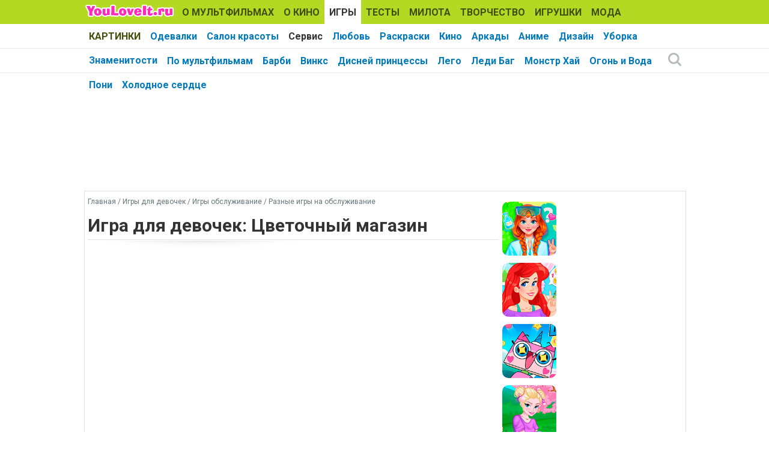

--- FILE ---
content_type: text/html; charset=utf-8
request_url: https://www.youloveit.ru/games/service_games/service_differ_games/7766-igra-dlya-devochek-cvetochnyy-magazin.html
body_size: 11692
content:
<!DOCTYPE html>
<html lang="ru">
<head>
<meta charset="utf-8">
<title>Игра для девочек: Цветочный магазин - YouLoveIt.ru</title>
<meta name="description" content="Игра для девочек: Цветочный магазин">
<meta name="keywords" content="Игра для девочек: Цветочный магазин, Игра, Игра для девочек, Игра в магазин, Игра веточный магазин, Цветочный магазин, Магазин цветов">
<meta property="og:site_name" content="YouLoveIt.ru">
<meta property="og:type" content="article">
<meta property="og:title" content="Игра для девочек: Цветочный магазин">
<meta property="og:url" content="https://www.youloveit.ru/games/service_games/service_differ_games/7766-igra-dlya-devochek-cvetochnyy-magazin.html">
<meta name="news_keywords" content="Игра, Игра для девочек, Игра в магазин, Игра веточный магазин, Цветочный магазин, Магазин цветов">
<meta property="og:description" content="Играй в игру, позаботься о каждом из посетителей цветочного магазина. Запоминай заказ, чтобы потом воссоздать его в своей мастерской.Если увидишь на экране божью коровку, кликни на нее чтобы поиграть в бонусную мини игру. Игра в цветочный магазин, в которой тебе нужно будет запомнить заказ каждого">

<link rel="canonical" href="https://www.youloveit.ru/games/service_games/service_differ_games/7766-igra-dlya-devochek-cvetochnyy-magazin.html">
<link rel="alternate" type="application/rss+xml" title="YouLoveIt.ru" href="https://www.youloveit.ru/rss.xml">

<script src="/engine/classes/min/index.php?g=general&amp;v=7f8e3"></script>
<script src="/engine/classes/min/index.php?f=engine/classes/js/jqueryui.js,engine/classes/js/dle_js.js&amp;v=7f8e3" defer></script>
<link rel="shortcut icon" href="/templates/YouLoveIt5/images/favicon.ico" />
<link rel="icon" type="image/png" href="/templates/YouLoveIt5/images/favicon-16.png" sizes="16x16">
<link rel="icon" type="image/png" href="/templates/YouLoveIt5/images/favicon-32.png" sizes="32x32">
<link rel="icon" type="image/png" href="/templates/YouLoveIt5/images/favicon-48.png" sizes="48x48">
<link rel="icon" type="image/png" href="/templates/YouLoveIt5/images/favicon-120.png" sizes="120x120">
<link rel="icon" type="image/png" href="/templates/YouLoveIt5/images/favicon-192.png" sizes="192x192">
<link rel="apple-touch-icon" href="/templates/YouLoveIt5/images/76x76.png" sizes="76x76">
<link rel="apple-touch-icon" href="/templates/YouLoveIt5/images/120x120.png" sizes="120x120">
<link rel="apple-touch-icon" href="/templates/YouLoveIt5/images/152x152.png" sizes="152x152">
<link rel="apple-touch-icon" href="/templates/YouLoveIt5/images/180x180.png" sizes="180x180">
<link rel="image_src" href="https://www.youloveit.ru/uploads/posts/2014-09/1409669989_igra_cvetochnyi_magazin.gif" />
<link media="screen" href="/templates/YouLoveIt5/style/styles.css" type="text/css" rel="stylesheet" />
<link media="screen" href="/templates/YouLoveIt5/style/engine.css" type="text/css" rel="stylesheet" />
<script src="/templates/YouLoveIt5/js/libs.js"></script>
<!-- Yandex.RTB -->
<script>window.yaContextCb=window.yaContextCb||[]</script>
<script src="https://yandex.ru/ads/system/context.js" async></script>



<style>.mainbg { background: #ffffff; color: #333; word-wrap: break-word; margin-top:130px;}</style>
</head>
<body>
<script>
<!--
var dle_root       = '/';
var dle_admin      = '';
var dle_login_hash = '0398d83c4d4a826b7a7817192f9faeb6f98124d5';
var dle_group      = 5;
var dle_skin       = 'YouLoveIt5';
var dle_wysiwyg    = '0';
var quick_wysiwyg  = '0';
var dle_min_search = '4';
var dle_act_lang   = ["Да", "Нет", "Ввод", "Отмена", "Сохранить", "Удалить", "Загрузка. Пожалуйста, подождите..."];
var menu_short     = 'Быстрое редактирование';
var menu_full      = 'Полное редактирование';
var menu_profile   = 'Просмотр профиля';
var menu_send      = 'Отправить сообщение';
var menu_uedit     = 'Админцентр';
var dle_info       = 'Информация';
var dle_confirm    = 'Подтверждение';
var dle_prompt     = 'Ввод информации';
var dle_req_field  = 'Заполните все необходимые поля';
var dle_del_agree  = 'Вы действительно хотите удалить? Данное действие невозможно будет отменить';
var dle_spam_agree = 'Вы действительно хотите отметить пользователя как спамера? Это приведёт к удалению всех его комментариев';
var dle_c_title    = 'Отправка жалобы';
var dle_complaint  = 'Укажите комментарий для администрации к найденной ошибке на странице:';
var dle_mail       = 'Ваш e-mail:';
var dle_big_text   = 'Выделен слишком большой участок текста.';
var dle_orfo_title = 'Укажите комментарий для администрации к найденной ошибке на странице:';
var dle_p_send     = 'Отправить';
var dle_p_send_ok  = 'Уведомление успешно отправлено';
var dle_save_ok    = 'Изменения успешно сохранены. Обновить страницу?';
var dle_reply_title= 'Ответ на комментарий';
var dle_tree_comm  = '0';
var dle_del_news   = 'Удалить статью';
var dle_sub_agree  = 'Вы действительно хотите подписаться на комментарии к данной публикации?';
var dle_captcha_type  = '1';
var DLEPlayerLang     = {prev: 'Предыдущий',next: 'Следующий',play: 'Воспроизвести',pause: 'Пауза',mute: 'Выключить звук', unmute: 'Включить звук', settings: 'Настройки', enterFullscreen: 'На полный экран', exitFullscreen: 'Выключить полноэкранный режим', speed: 'Скорость', normal: 'Обычная', quality: 'Качество', pip: 'Режим PiP'};
var allow_dle_delete_news   = false;

//-->
</script>
<div class="megamenu_wrapper megamenu_light_theme">
	<div class="megamenu_container megamenu_blue">
		<ul class="megamenu">
<li class="menuitem_logo" style="cursor: pointer;" onClick="location.href='/'"></li>
<li class="menuitem_nodrop"><a href="/mult/">О МУЛЬТФИЛЬМАХ</a></li>
<li class="menuitem_nodrop"><a href="/kino/">О КИНО</a> </li>
<li class="menuitem_nodrop"><a href="/games/">ИГРЫ</a></li>
<li class="menuitem_nodrop"><a href="/tests/">ТЕСТЫ</a></li>
<li class="menuitem_nodrop"><a href="/nyashka/">МИЛОТА</a></li>
<li class="menuitem_nodrop"><a href="/creative/">ТВОРЧЕСТВО</a></li>
<li class="menuitem_nodrop"><a href="/toys/">ИГРУШКИ</a></li>
<li class="menuitem_nodrop"><a href="/moda/">МОДА</a></li>
<li class="menuitem_nodrop"><a href="/gallery/">КАРТИНКИ</a></li>
		</ul>
	</div>
		
		<div class="megamenu_container megamenu_sub">
		<ul class="megamenu">	







<li class="menuitem_nodrop"><a href="/games/dressup_games/">Одевалки</a></li>
<li class="menuitem_nodrop"><a href="/games/selfcare_games/">Салон красоты</a></li>
<li class="menuitem_nodrop"><a href="/games/service_games/">Сервис</a></li>
<li class="menuitem_nodrop"><a href="/games/love_games/">Любовь</a></li>
<li class="menuitem_nodrop"><a href="/games/coloring_games/">Раскраски</a></li>
<li class="menuitem_nodrop"><a href="/games/kino_games/">Кино</a></li>
<li class="menuitem_nodrop"><a href="/games/arcade_games/">Аркады</a></li>
<li class="menuitem_nodrop"><a href="/games/anime_games/">Аниме</a></li>
<li class="menuitem_nodrop"><a href="/games/design_games/">Дизайн</a></li>
<li class="menuitem_nodrop"><a href="/games/arcade_games/clean_up_games/">Уборка</a></li>
<li class="menuitem_nodrop"><a href="/games/stars_games/">Знаменитости</a></li>










<!--noindex-->
<li class="menuitem_right"><button class="search_btn"></button></li>
<!--/noindex-->
		</ul>
<!--noindex-->
		<div class="nav">
		<div class="searchblock">
            <form method="post">
                <input type="hidden" name="subaction" value="search" />
                <input type="hidden" name="do" value="search" />
                <input id="story" name="story" type="text" autocomplete="off" value="Поиск" onfocus='if (this.value == "Поиск") { this.value=""; }' onblur='if (this.value == "") { this.value="Поиск"; }' class="searchform" />
                <input type="submit" class="searchbt" title="Найти" value="" />
            </form>
        </div>  
		</div>
<!--/noindex-->		
	</div>

	<div class="megamenu_container megamenu_sub">
		<ul class="megamenu">
<li class="menuitem_nodrop"><a href="/games/mult_games/">По мультфильмам</a></li>
<li class="menuitem_nodrop"><a href="/games/mult_games/barbie_games/">Барби</a></li>
<li class="menuitem_nodrop"><a href="/games/mult_games/winx_games/">Винкс</a></li>
<li class="menuitem_nodrop"><a href="/games/mult_games/princess_games/">Дисней принцессы</a></li>
<li class="menuitem_nodrop"><a href="/games/mult_games/lego_games/">Лего</a></li>
<li class="menuitem_nodrop"><a href="/games/mult_games/lady_bug_super_kot_games/">Леди Баг</a></li>
<li class="menuitem_nodrop"><a href="/games/mult_games/monsterhigh_games/">Монстр Хай</a></li>
<li class="menuitem_nodrop"><a href="/games/ogon_i_voda_games/">Огонь и Вода</a></li>
<li class="menuitem_nodrop"><a href="/games/mult_games/pony_games/">Пони</a></li>
<li class="menuitem_nodrop"><a href="/games/mult_games/igry_holodnoe_serdce/">Холодное сердце</a></li>
		</ul>
	</div>

</div> 
<div class="mainbg">
<div class="wrapper">
<div class="bft"><div id="yandex_rtb_R-A-131987-27"></div>
<script>window.yaContextCb.push(()=>{
  Ya.Context.AdvManager.render({
    renderTo: 'yandex_rtb_R-A-131987-27',
    blockId: 'R-A-131987-27'
  })
})</script></div>
	<div class="shadlr">
		<div class="container">
			<div class="body">
				<div class="vsep">
					<div id="midside" class="lcol">
					
					<p class="speedbar"><span itemscope itemtype="https://schema.org/BreadcrumbList"><span itemprop="itemListElement" itemscope itemtype="https://schema.org/ListItem"><meta itemprop="position" content="1"><a href="https://www.youloveit.ru/" itemprop="item"><span itemprop="name">Главная</span></a></span> / <span itemprop="itemListElement" itemscope itemtype="https://schema.org/ListItem"><meta itemprop="position" content="2"><a href="https://www.youloveit.ru/games/" itemprop="item"><span itemprop="name">Игры для девочек</span></a></span> / <span itemprop="itemListElement" itemscope itemtype="https://schema.org/ListItem"><meta itemprop="position" content="3"><a href="https://www.youloveit.ru/games/service_games/" itemprop="item"><span itemprop="name">Игры обслуживание</span></a></span> / <span itemprop="itemListElement" itemscope itemtype="https://schema.org/ListItem"><meta itemprop="position" content="4"><a href="https://www.youloveit.ru/games/service_games/service_differ_games/" itemprop="item"><span itemprop="name">Разные игры на обслуживание</span></a></span></span></p>
					
					

						
						
						<div id='dle-content'><div class="base fullstory">
	<div class="aleft"><h1>Игра для девочек: Цветочный магазин</h1></div>
	
	<div class="maincont">
<script src="https://unpkg.com/@ruffle-rs/ruffle"></script>
		
		
		<div class="full"><!--dle_flash_begin:685||515||https://www.youloveit.ru/swf/games14/igra_cvetochnyi_magazin.swf--><object classid='clsid:D27CDB6E-AE6D-11cf-96B8-444553540000' width='685' height='515'><param name='movie' value='https://www.youloveit.ru/swf/games14/igra_cvetochnyi_magazin.swf'><param name='wmode' value='transparent' /><param name='play' value='true'><param name='loop' value='true'><param name='quality' value='high'><param name='allowscriptaccess' value='never'><embed AllowScriptAccess='never' src='https://www.youloveit.ru/swf/games14/igra_cvetochnyi_magazin.swf' width='685' height='515' play='true' loop='true' quality='high' wmode='transparent'></embed></object><!--dle_flash_end--><br />Играй в игру, позаботься о каждом из посетителей цветочного магазина. Запоминай заказ, чтобы потом воссоздать его в своей мастерской.<br />Если увидишь на экране божью коровку, кликни на нее чтобы поиграть в бонусную мини игру.</div>
		
		
		
		
		<div class="clr"></div><br />
		<p class="basetags"><i>Теги: <span><a href="https://www.youloveit.ru/tags/%D0%98%D0%B3%D1%80%D0%B0/">Игра</a></span> <span><a href="https://www.youloveit.ru/tags/%D0%98%D0%B3%D1%80%D0%B0%20%D0%B4%D0%BB%D1%8F%20%D0%B4%D0%B5%D0%B2%D0%BE%D1%87%D0%B5%D0%BA/">Игра для девочек</a></span> <span><a href="https://www.youloveit.ru/tags/%D0%98%D0%B3%D1%80%D0%B0%20%D0%B2%20%D0%BC%D0%B0%D0%B3%D0%B0%D0%B7%D0%B8%D0%BD/">Игра в магазин</a></span> <span><a href="https://www.youloveit.ru/tags/%D0%98%D0%B3%D1%80%D0%B0%20%D0%B2%D0%B5%D1%82%D0%BE%D1%87%D0%BD%D1%8B%D0%B9%20%D0%BC%D0%B0%D0%B3%D0%B0%D0%B7%D0%B8%D0%BD/">Игра веточный магазин</a></span> <span><a href="https://www.youloveit.ru/tags/%D0%A6%D0%B2%D0%B5%D1%82%D0%BE%D1%87%D0%BD%D1%8B%D0%B9%20%D0%BC%D0%B0%D0%B3%D0%B0%D0%B7%D0%B8%D0%BD/">Цветочный магазин</a></span> <span><a href="https://www.youloveit.ru/tags/%D0%9C%D0%B0%D0%B3%D0%B0%D0%B7%D0%B8%D0%BD%20%D1%86%D0%B2%D0%B5%D1%82%D0%BE%D0%B2/">Магазин цветов</a></span></i></p>
		
<div class="block4"><table><tr><td>
<div><p class="friends">Рассказать друзьям</p><script src="https://yastatic.net/share2/share.js"></script>
<div class="ya-share2" data-curtain data-services="vkontakte,odnoklassniki,telegram,whatsapp,moimir"></div></div>
</td>
<td class="aright170">
<div>
	<script type="text/javascript">//<![CDATA[
	$(function(){ $("#infb7766").Button("#infc7766"); });
	//]]></script>
	<div class="infbtn">
		<span id="infb7766" class="thide" title="Информация к новости">Информация к новости</span>
		<div id="infc7766" class="infcont">
			<ul>
				<li><i>Просмотров: 16 646</i></li>
				<li><i>Автор: <a onclick="ShowProfile('Ka-Ang', 'https://www.youloveit.ru/user/Ka-Ang/', '0'); return false;" href="https://www.youloveit.ru/user/Ka-Ang/">Ka-Ang</a></i></li>
				<li><i>Дата: 3 сентября 2014</i></li>
				<li></li>
				<li><a href="https://www.youloveit.ru/games/service_games/service_differ_games/print:page,1,7766-igra-dlya-devochek-cvetochnyy-magazin.html" rel="nofollow">Распечатать</a></li>
				<li><a href="javascript:AddComplaint('7766', 'news')">Сообщить об ошибке</a></li>
				<li></li>
			</ul>
			
			<div class="ratebox"><div class="rate"><div id='ratig-layer-7766'>
	<div class="rating">
		<ul class="unit-rating">
		<li class="current-rating" style="width:0%;">0</li>
		<li><a href="#" title="Плохо" class="r1-unit" onclick="doRate('1', '7766'); return false;">1</a></li>
		<li><a href="#" title="Приемлемо" class="r2-unit" onclick="doRate('2', '7766'); return false;">2</a></li>
		<li><a href="#" title="Средне" class="r3-unit" onclick="doRate('3', '7766'); return false;">3</a></li>
		<li><a href="#" title="Хорошо" class="r4-unit" onclick="doRate('4', '7766'); return false;">4</a></li>
		<li><a href="#" title="Отлично" class="r5-unit" onclick="doRate('5', '7766'); return false;">5</a></li>
		</ul>
	</div>
</div></div></div>
		</div>
	</div>
	<span class="argbox"><a href="https://www.youloveit.ru/2014/09/03/" ><i>3 сентября 2014</i></a></span>
</div>
<span class="argbox"></span>
</td></tr>
</table></div>
	</div>
	
		<div>
		<p class="comtitle">Случайные игры</p>	
		<div class="fullgames">
			<a href="https://www.youloveit.ru/games/mult_games/lady_bug_super_kot_games/12359-igra-dlya-devochek-ledi-bag-celuet-super-kota.html"><img class="imgroundr" src="/uploads/posts/2016-06/1464971038_igra_chedesnaya_ledi_bag_pocelui_s_super_kotom_2.jpg" width="100" height="100" border="0" alt="Игра для девочек: Леди Баг целует Супер-Кота" title="Игра для девочек: Леди Баг целует Супер-Кота" /></a><a href="https://www.youloveit.ru/games/dressup_games/dress_differ_games/15390-igra-odevalka-v-stile-fentezi-rpg.html"><img class="imgroundr" src="/uploads/posts/2017-12/1514631200_youloveit_ru_rpg_game_dressup2.jpg" width="100" height="100" border="0" alt="Игра: Одевалка в стиле фэнтези RPG" title="Игра: Одевалка в стиле фэнтези RPG" /></a><a href="https://www.youloveit.ru/games/service_games/hospital_games/16184-igra-doktor-lor-dlya-geroin-monster-hay.html"><img class="imgroundr" src="/uploads/posts/2018-07/1531155262_youloveit_ru_nose_doctor_monste_high2.jpg" width="100" height="100" border="0" alt="Игра: Доктор ЛОР для героинь Монстер Хай" title="Игра: Доктор ЛОР для героинь Монстер Хай" /></a><a href="https://www.youloveit.ru/games/dressup_games/dress_differ_games/18349-igra-dlya-devochek-podgotov-styuardessu-k-poletu.html"><img class="imgroundr" src="/uploads/posts/2020-02/1582985811_youloveit_ru_igra_stuardessa3.jpg" width="100" height="100" border="0" alt="Игра для девочек: Подготовь стюардессу к полету" title="Игра для девочек: Подготовь стюардессу к полету" /></a><a href="https://www.youloveit.ru/games/mult_games/princess_games/18723-igra-selfi-dlja-rusalochki-arijel.html"><img class="imgroundr" src="/uploads/posts/2020-08/1598027551_youloveit_ru_igra_selfi_rusalochki_ariel3.jpg" width="100" height="100" border="0" alt="Игра селфи для русалочки Ариэль" title="Игра селфи для русалочки Ариэль" /></a><a href="https://www.youloveit.ru/games/mult_games/ever_after_high_games/17425-igra-sozday-svoyu-geroinyu-ever-after-hay-skazochnyy-onlayn-meyker.html"><img class="imgroundr" src="/uploads/posts/2019-06/1560634549_youloveit_ru_creat_ever_after_hogh_doll_maker_game3.jpg" width="100" height="100" border="0" alt="Игра: Создай свою героиню Эвер Афтер Хай - сказочный онлайн мейкер" title="Игра: Создай свою героиню Эвер Афтер Хай - сказочный онлайн мейкер" /></a>
		</div>
	</div>
	
	<div class="bfull">
<div id="yandex_rtb_R-A-131987-26"></div>
<script>window.yaContextCb.push(()=>{
  Ya.Context.AdvManager.render({
    renderTo: 'yandex_rtb_R-A-131987-26',
    blockId: 'R-A-131987-26'
  })
})</script>
</div>
	<div>
		<p class="comtitle">Также интересно</p>	
		<div>
			<div class="fncol3">
	<div class="rounddivr"><a href="https://www.youloveit.ru/games/phone_tablet_games/12606-igra-nasledniki-disney-umnyy-kyutyur.html" title="Игра Наследники Дисней: Умный кутюр"><img class="imground" src="/uploads/posts/2016-07/1468518335_youloveit_ru_igra_nasledniki_umnyi_kutyr.jpg" alt="Игра Наследники Дисней: Умный кутюр" width="210" height="126" /></a></div>
	
	<a href="https://www.youloveit.ru/games/phone_tablet_games/12606-igra-nasledniki-disney-umnyy-kyutyur.html" title="Игра Наследники Дисней: Умный кутюр">Игра Наследники Дисней: Умный кутюр</a>
</div><div class="fncol3">
	
	<div class="rounddivr"><a href="https://www.youloveit.ru/games/service_games/restaurant_games/3962-igra-dlya-devochek-magazin-sladkih-keksov.html" title="Игра для девочек: магазин сладких кексов"><img class="imgroundr" src="/uploads/posts/2013-03/1364584414_march_games1310.gif" alt="Игра для девочек: магазин сладких кексов" width="110" height="110" /></a></div>
	<a href="https://www.youloveit.ru/games/service_games/restaurant_games/3962-igra-dlya-devochek-magazin-sladkih-keksov.html" title="Игра для девочек: магазин сладких кексов">Игра для девочек: магазин сладких кексов</a>
</div><div class="fncol3">
	
	<div class="rounddivr"><a href="https://www.youloveit.ru/games/service_games/service_differ_games/6678-igra-dlya-devochek-magazin-sladostey-barbi.html" title="Игра для девочек: Магазин сладостей Барби"><img class="imgroundr" src="/uploads/posts/2014-04/1397760011_igra_barbie_magazin_sladostei.gif" alt="Игра для девочек: Магазин сладостей Барби" width="110" height="110" /></a></div>
	<a href="https://www.youloveit.ru/games/service_games/service_differ_games/6678-igra-dlya-devochek-magazin-sladostey-barbi.html" title="Игра для девочек: Магазин сладостей Барби">Игра для девочек: Магазин сладостей Барби</a>
</div><div class="fncol3">
	<div class="rounddivr"><a href="https://www.youloveit.ru/games/service_games/service_differ_games/17065-igra-cvetochnyy-magazin-spyaschey-krasavicy.html" title="Игра: Цветочный магазин Спящей Красавицы"><img class="imground" src="/uploads/posts/2019-03/1551711353_youloveit_ru_flower_shop_game2.jpg" alt="Игра: Цветочный магазин Спящей Красавицы" width="210" height="126" /></a></div>
	
	<a href="https://www.youloveit.ru/games/service_games/service_differ_games/17065-igra-cvetochnyy-magazin-spyaschey-krasavicy.html" title="Игра: Цветочный магазин Спящей Красавицы">Игра: Цветочный магазин Спящей Красавицы</a>
</div><div class="fncol3">
	
	<div class="rounddivr"><a href="https://www.youloveit.ru/games/service_games/service_differ_games/5183-igra-dlya-devochek-magazin-svadebnyh-platev.html" title="Игра для девочек: магазин свадебных платьев"><img class="imgroundr" src="/uploads/posts/2013-09/1379513001_magazin_svadebnyh_platyev_igra.gif" alt="Игра для девочек: магазин свадебных платьев" width="110" height="110" /></a></div>
	<a href="https://www.youloveit.ru/games/service_games/service_differ_games/5183-igra-dlya-devochek-magazin-svadebnyh-platev.html" title="Игра для девочек: магазин свадебных платьев">Игра для девочек: магазин свадебных платьев</a>
</div><div class="fncol3">
	
	<div class="rounddivr"><a href="https://www.youloveit.ru/games/service_games/service_differ_games/5557-novogodnyaya-igra-magazin-deda-moroza.html" title="Новогодняя игра: Магазин Деда Мороза"><img class="imgroundr" src="/uploads/posts/2013-11/1384015878_igra_dlya_devochek_na_novyi_god41.gif" alt="Новогодняя игра: Магазин Деда Мороза" width="110" height="110" /></a></div>
	<a href="https://www.youloveit.ru/games/service_games/service_differ_games/5557-novogodnyaya-igra-magazin-deda-moroza.html" title="Новогодняя игра: Магазин Деда Мороза">Новогодняя игра: Магазин Деда Мороза</a>
</div><div class="fncol3">
	<div class="rounddivr"><a href="https://www.youloveit.ru/games/mult_games/zhuzhyki_games/14461-igra-zhuzhiki-magazin-odezhdy-dlya-homyachkov.html" title="Игра Жужики: Магазин одежды для хомячков"><img class="imground" src="/uploads/posts/2017-06/1497979642_youloveit_ru_igra_gugyki_magazin_dlya_homyachkov.jpg" alt="Игра Жужики: Магазин одежды для хомячков" width="210" height="126" /></a></div>
	
	<a href="https://www.youloveit.ru/games/mult_games/zhuzhyki_games/14461-igra-zhuzhiki-magazin-odezhdy-dlya-homyachkov.html" title="Игра Жужики: Магазин одежды для хомячков">Игра Жужики: Магазин одежды для хомячков</a>
</div><div class="fncol3">
	
	<div class="rounddivr"><a href="https://www.youloveit.ru/games/mult_games/winx_games/2460-igra-s-vinks-magazin-morozhenogo.html" title="Игра с Винкс - магазин мороженого"><img class="imgroundr" src="/uploads/posts/2012-11/1351799945_winx_ice_cream.gif" alt="Игра с Винкс - магазин мороженого" width="110" height="110" /></a></div>
	<a href="https://www.youloveit.ru/games/mult_games/winx_games/2460-igra-s-vinks-magazin-morozhenogo.html" title="Игра с Винкс - магазин мороженого">Игра с Винкс - магазин мороженого</a>
</div><div class="fncol3">
	
	<div class="rounddivr"><a href="https://www.youloveit.ru/games/mult_games/mult_differ_games/4030-igra-polli-poket-i-magazin-odezhdy.html" title="Игра - Полли Покет и магазин одежды"><img class="imgroundr" src="/uploads/posts/2013-04/1365448337_polly_magazin.gif" alt="Игра - Полли Покет и магазин одежды" width="110" height="110" /></a></div>
	<a href="https://www.youloveit.ru/games/mult_games/mult_differ_games/4030-igra-polli-poket-i-magazin-odezhdy.html" title="Игра - Полли Покет и магазин одежды">Игра - Полли Покет и магазин одежды</a>
</div>
		</div>
	</div>
</div>
</div>
						
						
						



					</div>
					<div id="sidebar" class="rcol">
						<div class="blockwhite">
							
							<table><tr><td class="aleft"><a href="https://www.youloveit.ru/games/mult_games/igry_holodnoe_serdce/18436-igra-12-zeliy-anny-dlya-12-prevrascheniy-kristoffa.html"><img class="imgroundr" src="/uploads/posts/2020-03/1585319613_youloveit_ru_igra_anna_12_zelii3.jpg" width="90" height="90" border="0" alt="Игра: 12 зелий Анны для 12 превращений Кристоффа" title="Игра: 12 зелий Анны для 12 превращений Кристоффа" /></a><br /><a href="https://www.youloveit.ru/games/mult_games/princess_games/17440-igra-podnimi-nastroenie-rusalochke-ariel.html"><img class="imgroundr" src="/uploads/posts/2019-06/1560966582_youloveit_ru_rusalochka_ariel_igra3.jpg" width="90" height="90" border="0" alt="Игра: Подними настроение русалочке Ариэль" title="Игра: Подними настроение русалочке Ариэль" /></a><br /><a href="https://www.youloveit.ru/games/mult_games/mult_differ_games/17406-igra-dlya-devochek-yunikitti-i-sverkayuschiy-blaster.html"><img class="imgroundr" src="/uploads/posts/2019-06/1559830003_youloveit_ru_unikitty_game3.jpg" width="90" height="90" border="0" alt="Игра для девочек: Юникитти и сверкающий бластер" title="Игра для девочек: Юникитти и сверкающий бластер" /></a><br /><a href="https://www.youloveit.ru/games/mult_games/igry_holodnoe_serdce/17152-igra-elza-i-anna-iz-holodnogo-serdca-lyubuyutsya-cveteniem-sakury.html"><img class="imgroundr" src="/uploads/posts/2019-03/1553873449_youloveit_ru_frozen_disney_game_hanami3.jpg" width="90" height="90" border="0" alt="Игра: Эльза и Анна из Холодного Сердца любуются цветением Сакуры" title="Игра: Эльза и Анна из Холодного Сердца любуются цветением Сакуры" /></a><br /><a href="https://www.youloveit.ru/games/selfcare_games/facial_games/15289-igra-salon-krasoty-i-makiyazh-dlya-snezhnoy-korolevy.html"><img class="imgroundr" src="/uploads/posts/2017-12/1513010430_youloveit_ru_igra_salon_krasoty_dlya_snegnoi_korolevy2.jpg" width="90" height="90" border="0" alt="Игра: Салон красоты и макияж для Снежной Королевы" title="Игра: Салон красоты и макияж для Снежной Королевы" /></a><br /><a href="https://www.youloveit.ru/games/dressup_games/dollmakers_games/18593-igra-sozdaj-balnoe-ili-svadebnoe-plate-v-stile-disnej-princess.html"><img class="imgroundr" src="/uploads/posts/2020-05/1590422726_youloveit_ru_igra_meiker_balnogo_platya_princessy3.jpg" width="90" height="90" border="0" alt="Игра: Создай бальное или свадебное платье в стиле Дисней Принцесс" title="Игра: Создай бальное или свадебное платье в стиле Дисней Принцесс" /></a><br /></td>
							<td class="aright"><!-- Yandex.RTB R-A-131987-33 -->
<div id="yandex_rtb_R-A-131987-33"></div>
<script>window.yaContextCb.push(()=>{
  Ya.Context.AdvManager.render({
    renderTo: 'yandex_rtb_R-A-131987-33',
    blockId: 'R-A-131987-33'
  })
})</script></td></tr></table>
						</div>
						<div class="block">
<div class="ins">
<p class="mtitlenew">Интересное на сайте</p>
<div>
	<div class="sidenewsi"><a href="https://www.youloveit.ru/mult/mult_interes/winx_interes/19054-novye-vinks-v-pizhamah-oficialnye-arty-iz-perezapuska.html"><img class="imground" src="/uploads/posts/2026-01/1767883161_youloveit_com_winx_club_reboot_pijama_art4.jpg" width="60" height="60" alt="Новые Винкс в пижамах: официальные арты из перезапуска" title="Новые Винкс в пижамах: официальные арты из перезапуска" /></a></div>
	<div class="sidenewst"><a href="https://www.youloveit.ru/mult/mult_interes/winx_interes/19054-novye-vinks-v-pizhamah-oficialnye-arty-iz-perezapuska.html">Новые Винкс в пижамах: официальные арты из перезапуска</a></div>
</div><div>
	<div class="sidenewsi"><a href="https://www.youloveit.ru/games/dressup_games/18954-igra-odevalka-figuristki.html"><img class="imground" src="/uploads/posts/2024-05/1715441523_youloveit_com_igra_odevalka_figuristki3.jpg" width="60" height="60" alt="Игра одевалка фигуристки" title="Игра одевалка фигуристки" /></a></div>
	<div class="sidenewst"><a href="https://www.youloveit.ru/games/dressup_games/18954-igra-odevalka-figuristki.html">Игра одевалка фигуристки</a></div>
</div><div>
	<div class="sidenewsi"><a href="https://www.youloveit.ru/mult/mult_interes/genshin_impact/19019-genshin-impakt-trejler-pesnja-poloj-luny-ballada-o-lunnoj-nochi.html"><img class="imground" src="/uploads/posts/2025-07/1753179949_youloveit_ru_genshin_impact_song_of_the_welkin_moon_teaser004.jpg" width="60" height="60" alt="Геншин Импакт Трейлер «Песня полой луны»: Баллада о лунной ночи" title="Геншин Импакт Трейлер «Песня полой луны»: Баллада о лунной ночи" /></a></div>
	<div class="sidenewst"><a href="https://www.youloveit.ru/mult/mult_interes/genshin_impact/19019-genshin-impakt-trejler-pesnja-poloj-luny-ballada-o-lunnoj-nochi.html">Геншин Импакт Трейлер «Песня полой луны»: Баллада о лунной ночи</a></div>
</div><div>
	<div class="sidenewsi"><a href="https://www.youloveit.ru/mult/mult_news/winx_news/18969-novyj-poster-multseriala-vinks-klub-2025.html"><img class="imground" src="/uploads/posts/2025-02/1738594104_youloveit_ru_winx_club_2025_perezagruzka_poster74.jpg" width="60" height="60" alt="Новый постер мультсериала Винкс Клуб 2025" title="Новый постер мультсериала Винкс Клуб 2025" /></a></div>
	<div class="sidenewst"><a href="https://www.youloveit.ru/mult/mult_news/winx_news/18969-novyj-poster-multseriala-vinks-klub-2025.html">Новый постер мультсериала Винкс Клуб 2025</a></div>
</div><div>
	<div class="sidenewsi"><a href="https://www.youloveit.ru/mult/mult_interes/monsterhigh_interes/18970-kartinki-valentinki-s-parami-monster-haj.html"><img class="imground" src="/uploads/posts/2025-02/1739450063_youloveit_ru_monster_high_valentine_kartinki001.jpg" width="60" height="60" alt="Картинки Валентинки с парами Монстер Хай" title="Картинки Валентинки с парами Монстер Хай" /></a></div>
	<div class="sidenewst"><a href="https://www.youloveit.ru/mult/mult_interes/monsterhigh_interes/18970-kartinki-valentinki-s-parami-monster-haj.html">Картинки Валентинки с парами Монстер Хай</a></div>
</div></div>
</div>
<div class="blockwhite">
<p class="mtitlenew">Интересный тест</p>
<div class="tcol">
	<a href="https://www.youloveit.ru/tests/11823-kak-horosho-vy-pomnite-cveta-naryadov-disney-princess.html"><img class="imground" src="/uploads/posts/2016-03/1457969045_youloveit_ru_horosho_li_ty_pomnish_cveta_naryadov_disney_princess.jpg" width="300" height="180" alt="Как хорошо вы помните цвета нарядов Дисней Принцесс?" title="Как хорошо вы помните цвета нарядов Дисней Принцесс?" /></a>
</div>

</div>
<div class="block">
<div class="ins"><p class="mtitlenew">Игры для девочек</p>
<div class="gcol">
	<a href="https://www.youloveit.ru/games/arcade_games/reaction_games/16820-igra-novogodnie-poezda-v-stile-slither-io.html"><img class="imground" src="/uploads/posts/2018-12/1545506471_youloveit_ru_igra_novogodnie_poeda3.jpg" width="90" height="90" alt="Игра: Новогодние поезда в стиле Slither. io" title="Игра: Новогодние поезда в стиле Slither. io" /></a>
</div>
<div class="gcol">
	<a href="https://www.youloveit.ru/games/mult_games/trolls_games/17070-igra-trolli-gonka-na-zhukah.html"><img class="imground" src="/uploads/posts/2019-03/1551798017_youloveit_ru_igra_trolli_gonka_polet_na_gukah3.jpg" width="90" height="90" alt="Игра Тролли: Гонка на жуках" title="Игра Тролли: Гонка на жуках" /></a>
</div>
<div class="gcol">
	<a href="https://www.youloveit.ru/games/mult_games/princess_games/16919-igra-haradzyuku-disney-princessy-yaponskiy-stil-dlya-elzy-zhasmin-i-tiany.html"><img class="imground" src="/uploads/posts/2019-01/1547747860_youloveit_ru_game_harajuku_disney_princess3.jpg" width="90" height="90" alt="Игра: Харадзюку Дисней Принцессы - Японский стиль для Эльзы, Жасмин и Тианы" title="Игра: Харадзюку Дисней Принцессы - Японский стиль для Эльзы, Жасмин и Тианы" /></a>
</div>
<div class="gcol">
	<a href="https://www.youloveit.ru/games/service_games/hospital_games/13686-igra-ledi-bag-na-prieme-u-zubnogo.html"><img class="imground" src="/uploads/posts/2017-01/1485016683_igra_ledi_bag_u_zubnogo_vracha2.jpg" width="90" height="90" alt="Игра: Леди Баг на приеме у зубного" title="Игра: Леди Баг на приеме у зубного" /></a>
</div>
<div class="gcol">
	<a href="https://www.youloveit.ru/games/mult_games/princess_games/12814-igra-dlya-devochek-sozday-svoyu-princessu-disney.html"><img class="imground" src="/uploads/posts/2016-08/1471633229_igra_sozdai_svou_princessu_disney_2.jpg" width="90" height="90" alt="Игра для девочек: Создай свою принцессу Дисней" title="Игра для девочек: Создай свою принцессу Дисней" /></a>
</div>
<div class="gcol">
	<a href="https://www.youloveit.ru/games/coloring_games/16210-igra-onlayn-raskraska-s-geroyami-multfilma-ralf.html"><img class="imground" src="/uploads/posts/2018-07/1531670890_youloveit_ru_online_raskraska_ralf2.jpg" width="90" height="90" alt="Игра: Онлайн раскраска с героями мультфильма &quot;Ральф&quot;" title="Игра: Онлайн раскраска с героями мультфильма &quot;Ральф&quot;" /></a>
</div>

</div>
</div>


<div class="mg4" id="aside1">
<!-- Yandex.RTB R-A-131987-18 -->
<div id="yandex_rtb_R-A-131987-18"></div>
<script>window.yaContextCb.push(()=>{
  Ya.Context.AdvManager.render({
    renderTo: 'yandex_rtb_R-A-131987-18',
    blockId: 'R-A-131987-18'
  })
})</script>
<br />
<!-- Yandex.RTB R-A-131987-19 -->
<div id="yandex_rtb_R-A-131987-19"></div>
<script>window.yaContextCb.push(()=>{
  Ya.Context.AdvManager.render({
    renderTo: 'yandex_rtb_R-A-131987-19',
    blockId: 'R-A-131987-19'
  })
})</script>
</div>
					</div>
					<div class="clr"></div>
				</div>
			</div>
		</div>
		<footer><div class="bft"></div>
				<div id="footer">
					<ul class="fsoc">
						<li><a class="vk" href="https://vk.com/youloveit_ru" target="_blank" title="Мы ВКонтакте"></a></li>
						<li><a class="yt" href="https://www.youtube.com/user/YouLoveItTV" target="_blank" title="Наш YouTube канал"></a></li>
						<li><a class="tw" href="https://twitter.com/youloveit_ru" target="_blank" title="Наш Твиттер" rel="nofollow"></a></li>
						<li><a class="rss" href="/rss.xml" target="_blank" title="Подписка на новости RSS" rel="nofollow"></a></li>
						
					</ul>
					<ul class="fnavi">
						<li><a href="/mult/">О МУЛЬТФИЛЬМАХ</a></li>
						<li><a href="/kino/">О КИНО</a> </li>
						<li><a href="/games/">ИГРЫ</a></li>
						<li><a href="/tests/">ТЕСТЫ</a></li>
						<li><a href="/nyashka/">МИЛОТА</a></li>
						<li><a href="/creative/">ТВОРЧЕСТВО</a></li>
						<li><a href="/toys/">ИГРУШКИ</a></li>
						<li><a href="/moda/">МОДА</a></li>
						<li><a href="/gallery/">КАРТИНКИ</a></li>
					</ul>
					<!--noindex--><ul class="finfo">
						<li><a href="/index.php?do=feedback" rel="nofollow">Обратная связь</a></li>
						<li><a href="/faq.html" rel="nofollow">Ответы на вопросы</a> </li>
						<li><a href="/adv.html" rel="nofollow">Реклама на сайте</a></li>
						<li><a href="/partners.html" rel="nofollow">Сотрудничество</a></li>
					</ul><!--/noindex-->
					<span class="copyright">
						Copyright &copy; 2009-2026 YouLoveIt.ru - развлекательный сайт для девочек<br />
						При копировании материалов с сайта ссылка на YouLoveIt.ru обязательна.<br />
						Нашли ошибку? Выделите её мышкой и нажмите Ctrl и Enter.
					</span>
					<div class="counts">
	<ul class="reset">
		<li>
<!--LiveInternet counter--><a href="https://www.liveinternet.ru/click"
target="_blank"><img id="licnt8C9B" width="88" height="31" style="border:0" 
title="LiveInternet: показано число просмотров за 24 часа, посетителей за 24 часа и за сегодня"
src="[data-uri]"
alt=""/></a><script>(function(d,s){d.getElementById("licnt8C9B").src=
"https://counter.yadro.ru/hit?t18.4;r"+escape(d.referrer)+
((typeof(s)=="undefined")?"":";s"+s.width+"*"+s.height+"*"+
(s.colorDepth?s.colorDepth:s.pixelDepth))+";u"+escape(d.URL)+
";h"+escape(d.title.substring(0,150))+";"+Math.random()})
(document,screen)</script><!--/LiveInternet-->
<!-- Yandex.Metrika counter --> <script type="text/javascript" > (function(m,e,t,r,i,k,a){m[i]=m[i]||function(){(m[i].a=m[i].a||[]).push(arguments)}; m[i].l=1*new Date();k=e.createElement(t),a=e.getElementsByTagName(t)[0],k.async=1,k.src=r,a.parentNode.insertBefore(k,a)}) (window, document, "script", "https://mc.yandex.ru/metrika/tag.js", "ym"); ym(5445265, "init", { clickmap:true, trackLinks:true, accurateTrackBounce:true, webvisor:true }); </script> <noscript><div><img src="https://mc.yandex.ru/watch/5445265" style="position:absolute; left:-9999px;" alt="" /></div></noscript> <!-- /Yandex.Metrika counter -->
		</li>
	</ul>
</div>
				</div>
				</footer>				
	</div>
</div>
</div>
<script async src="//pagead2.googlesyndication.com/pagead/js/adsbygoogle.js"></script>
</body>
</html>